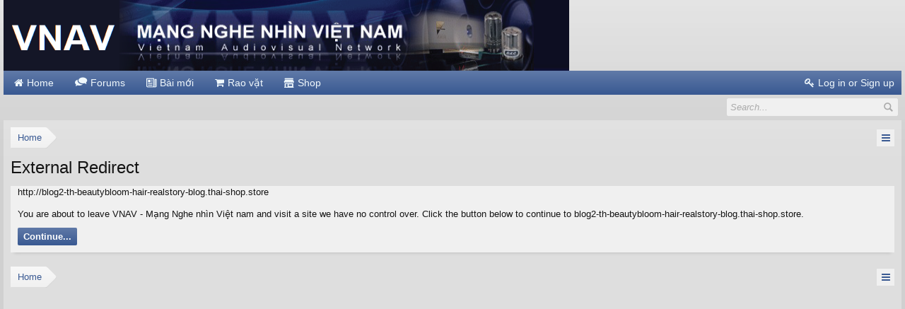

--- FILE ---
content_type: text/html; charset=UTF-8
request_url: https://vnav.vn/proxy.php?link=http://blog2-th-beautybloom-hair-realstory-blog.thai-shop.store
body_size: 7365
content:
<!DOCTYPE html>
<html id="XenForo" lang="en-US" dir="LTR" class="Public NoJs LoggedOut NoSidebar  Responsive" xmlns:fb="http://www.facebook.com/2008/fbml">
<head>

	<meta charset="utf-8" />
	<meta http-equiv="X-UA-Compatible" content="IE=Edge,chrome=1" />
	
		<meta name="viewport" content="width=device-width, initial-scale=1" />
	
	
		<base href="https://vnav.vn/" />
		<script>
			var _b = document.getElementsByTagName('base')[0], _bH = "https://vnav.vn/";
			if (_b && _b.href != _bH) _b.href = _bH;
		</script>
	

	<title>External Redirect | VNAV - Mạng Nghe nhìn Việt nam</title>
	
	<noscript><style>.JsOnly, .jsOnly { display: none !important; }</style></noscript>
	
	<link rel="stylesheet" href="//maxcdn.bootstrapcdn.com/font-awesome/4.7.0/css/font-awesome.min.css" />
	<link rel="stylesheet" href="styles/revo_darkblue/glyphicons-pro-1.9.2/css/glyphicons.css" />
	<link rel="stylesheet" href="css.php?css=xenforo,form,public&amp;style=2&amp;dir=LTR&amp;d=1764317628" />
	<!--[if lte IE 9]>
		<link href="styles/revo_darkblue/xenforo/ie8.css?_v=f037a024" rel="stylesheet" type="text/css" media="screen, projection" />
	<![endif]-->
	<link rel="stylesheet" href="css.php?css=footer_links,login_bar,siropu_ads_manager_ad_common,siropu_ads_manager_ad_type_code&amp;style=2&amp;dir=LTR&amp;d=1764317628" />
	
	

	
		<script src="js/jquery/jquery-1.11.0.min.js"></script>	
		
	
		<script src="styles/revo_darkblue/xenforo/js/style-min.js?_v=f037a024"></script>
	
	<script src="js/xenforo/xenforo.js?_v=f037a024"></script>
<script>
var samViewCountMethod = "view";

</script>
	<script src="js/Siropu/AM/display.min.js?_v=106"></script>
	<script src="js/Tinhte/XenTag/preview.js?_v=f037a024"></script>


	
	<link rel="apple-touch-icon" href="https://vnav.vn/styles/revo_darkblue/xenforo/logo.og.png" />
	<link rel="alternate" type="application/rss+xml" title="RSS feed for VNAV - Mạng Nghe nhìn Việt nam" href="forums/-/index.rss" />
	
	

</head>

<body>

<script> document.body.style.visibility = 'hidden'; setTimeout(function() { document.body.style.visibility = ''; }, 1000); </script>




	

<div id="loginBar" class="loginBarOverlay">
	<div class="pageWidth">
		<div class="pageContent">	
			<h3 id="loginBarHandle">
				<label for="LoginControl"><a href="login/" class="concealed noOutline">Log in or Sign up</a></label>
			</h3>
			
			<span class="helper"></span>

			
		</div>
	</div>
</div>


<div id="headerMover">





<header><div id="header">
	<div id="logoBlock">
	<div class="pageWidth">
		<div class="pageContent">
			
			
			<div id="logo"><a href="https://vnav.vn/home/">
				<span></span>
				<img src="styles/revo_darkblue/xenforo/logo.png" alt="VNAV - Mạng Nghe nhìn Việt nam" />
			</a></div>
			
			
			<span class="helper"></span>
		</div>
	</div>
</div>

	

	





<div id="navigation" class="pageWidth notStatic withSearch"
	data-static-navigation="1,0,1,400px,600px"
	data-glyphs-main-config="1,selected=0" 
	data-glyphs-visitor-config="2,login=1"
	 data-glyphs-main="home,portal=gi-home
forums=gi-conversation,font-size:1.2em;top:3px;
members=gi-group,padding-right:2px
chat,taigachat=gi-chat
resources=gi-shop-window,font-size:1.1em;top:1px;
showcase=gi-camera
gallery,xengallery,sonnb_xengallery,useralbums=fa-photo
articles,ams,ubs=fa-home
sportsbook=gi-podium
stocktrader=gi-stats
survivor=gi-ax
pickem=gi-playing-dices
calendar=fa-calendar
classifieds=gi-newspaper
Baimoi=gi-newspaper
Shop=gi-shop,MBRV
MBRV=fa-shopping-cart"
	 data-glyphs-visitor="account=fa-user,font-size:1.2em;top:1px;
inbox.non-zero-counter=gi-message-new,top:0;
inbox=gi-inbox
alerts=fa-bell
login=fa-key"
	
>
	<div class="pageContent">
		<nav>

<div class="navTabs">
	<ul class="publicTabs">
	
		<!-- home -->
		
		
		
		<!-- extra tabs: home -->
		
		
			
				<li class="navTab articles Popup PopupControl PopupClosed">
			
				<a href="https://vnav.vn/home/" class="navLink">Home</a>
				<a href="https://vnav.vn/home/" class="SplitCtrl" rel="Menu"></a>
				
				<div class="Menu JsOnly tabMenu articlesTabLinks">
					<div class="primaryContent menuHeader">
						<h3>Home</h3>
						<div class="muted">Quick Links</div>
					</div>
					<ul class="secondaryContent blockLinksList">
	
	<li><a href="find-new/posts" rel="nofollow">Recent Posts</a></li>
	<li><a href="recent-activity/">Recent Activity</a></li>

	
	<li><a href="home/authors">Authors</a></li>
	
</ul>
				</div>
			</li>
			
		
		
		
		
		<!-- forums -->
		
			<li class="navTab forums Popup PopupControl PopupClosed">
			
				<a href="https://vnav.vn/" class="navLink">Forums</a>
				<a href="https://vnav.vn/" class="SplitCtrl" rel="Menu"></a>
				
				<div class="Menu JsOnly tabMenu forumsTabLinks">
					<div class="primaryContent menuHeader">
						<h3>Forums</h3>
						<div class="muted">Quick Links</div>
					</div>
					<ul class="secondaryContent blockLinksList">
					
						
						<li><a href="search/?type=post">Search Forums</a></li>
						
						
<li><a href="find-new/posts" rel="nofollow">Recent Posts</a></li>
					        <li><a href="find-new/posts?recent=1" rel="nofollow"></a></li>
					
					</ul>
				</div>
			</li>
		
		
		
		<!-- extra tabs: middle -->
		
		
		
		<!-- members -->
						
		
		
		<!-- extra tabs: end -->
		
		
		<!-- Bai moi -->
			<li class="navTab Baimoi Popup PopupControl PopupClosed PopupContainerControl">
			<a class="navLink" href="https://vnav.vn/find-new/2301678/posts"> Bài mới </a>
			</li>
		
		<!-- Mua bán - Rao vặt -->
			<li class="navTab MBRV Popup PopupControl PopupClosed PopupContainerControl">
			<a class="navLink" href="https://vnav.vn/forums/mua-ban-rao-vat.81/" >Rao vặt</a>
			</li>
		
		<!-- Shop -->
			<li class="navTab Shop Popup PopupControl PopupClosed PopupContainerControl">
			<a class="navLink" href="https://vnav.vn/forums/vnav-shop-showrooms.75/"> Shop </a>
			</li>
		
		
		
		<!-- responsive popup -->
		<li class="navTab navigationHiddenTabs Popup PopupControl PopupClosed" style="display:none">	
						
			<a rel="Menu" class="navLink NoPopupGadget"><span class="menuIcon">Menu</span></a>
			
			<div class="Menu JsOnly blockLinksList primaryContent" id="NavigationHiddenMenu"></div>
		</li>
			
		
		<!-- no selection -->
		
			<li class="navTab selected empty"><div class="tabLinks"></div></li>
		
		
	</ul>
	
	
		<ul class="visitorTabs">
			<li class="navTab login">
				<label for="LoginControl">
					<a href="login/" class="navLink OverlayTrigger">Log in or Sign up</a>
				</label>
			</li>
		</ul>
	
</div>

<span class="helper"></span>
			
		</nav>	
	</div>
</div>


		
	

<div id="searchBar" class="pageWidth">
	
	<span id="QuickSearchPlaceholder" title="Search">Search</span>
	<fieldset id="QuickSearch">
		<form action="search/search" method="post" class="formPopup">
			
			<div class="primaryControls">
				<!-- block: primaryControls -->
				<input type="search" name="keywords" value="" class="textCtrl" placeholder="Search..." title="Enter your search and hit enter" id="QuickSearchQuery" />				
				<!-- end block: primaryControls -->
			</div>
			
			<div class="secondaryControls">
				<div class="controlsWrapper">
				
					<!-- block: secondaryControls -->
					<dl class="ctrlUnit">
						<dt></dt>
						<dd><ul>
							<li><label><input type="checkbox" name="title_only" value="1"
								id="search_bar_title_only" class="AutoChecker"
								data-uncheck="#search_bar_thread" /> Search titles only</label></li>
						</ul></dd>
					</dl>
				
					<dl class="ctrlUnit">
						<dt><label for="searchBar_users">Posted by Member:</label></dt>
						<dd>
							<input type="text" name="users" value="" class="textCtrl AutoComplete" id="searchBar_users" />
							<p class="explain">Separate names with a comma.</p>
						</dd>
					</dl>
				
					<dl class="ctrlUnit">
						<dt><label for="searchBar_date">Newer Than:</label></dt>
						<dd><input type="date" name="date" value="" class="textCtrl" id="searchBar_date" /></dd>
					</dl>
					
					
				</div>
				<!-- end block: secondaryControls -->
				
				<dl class="ctrlUnit submitUnit">
					<dt></dt>
					<dd>
						<input type="submit" value="Search" class="button primary Tooltip" title="Find Now" />
						<div class="Popup" id="commonSearches">
							<a rel="Menu" class="button NoPopupGadget Tooltip" title="Useful Searches" data-tipclass="flipped"><span class="arrowWidget"></span></a>
							<div class="Menu">
								<div class="primaryContent menuHeader">
									<h3>Useful Searches</h3>
								</div>
								<ul class="secondaryContent blockLinksList">
									<!-- block: useful_searches -->
									<li><a href="find-new/posts?recent=1" rel="nofollow">Recent Posts</a></li>
									
									<!-- end block: useful_searches -->
								</ul>
							</div>
						</div>
						<a href="search/" class="button moreOptions Tooltip" title="Advanced Search">More...</a>
					</dd>
				</dl>
				
			</div>
			
			<input type="hidden" name="_xfToken" value="" />
		</form>		
	</fieldset>
	
</div>

</div></header>




<div class="globalWrapper pageWidth">
<div id="content" class="" data-button-glyphs="invite=gi-user_add
add,create-thread=gi-edit,top:1px;
reports=gi-notes
reply=gi-conversation
closed=gi-lock
upgrades=fa-arrow-up
showcase=fa-photo,margin-right:2px;top:1px;
edit=fa-pencil-square-o" data-scale-message="1,0,1" data-floating-nav="1,1,3000" data-sidebar-toggle="1,1,0,800px,Sidebar" data-move-breadcrumb-button="1">
	<div class="pageWidth">
		<div class="pageContent">
			<!-- main content area -->
			
			
			
			
						
						

						
						
						<div class="breadBoxTop ">
							
							
							




<nav>
	<fieldset class="breadcrumb">
		
			<a href="misc/quick-navigation-menu" class="OverlayTrigger jumpMenuTrigger" data-cacheOverlay="true" title="Open quick navigation"><!--Jump to...--></a>
		
			
		<div class="boardTitle"><strong>VNAV - Mạng Nghe nhìn Việt nam</strong></div>
		
		<span class="crumbs">
			
				<span class="crust homeCrumb" itemscope="itemscope" itemtype="http://data-vocabulary.org/Breadcrumb">
					<a href="https://vnav.vn/home/" class="crumb" rel="up" itemprop="url"><span itemprop="title">Home</span></a>
					<span class="arrow"><span></span></span>
				</span>
			
			
			
			
			
		</span>
	</fieldset>
</nav>

							
						</div>
						
						
						
						
					
						<!--[if lt IE 8]>
							<p class="importantMessage">You are using an out of date browser. It  may not display this or other websites correctly.<br />You should upgrade or use an <a href="https://www.google.com/chrome/browser/" target="_blank">alternative browser</a>.</p>
						<![endif]-->

						
						

						
						
						
						
												
							<!-- h1 title, description -->
							<div class="titleBar">
								
								<h1>External Redirect</h1>
								
								
							</div>
						
						
						
						

						
						<!-- main template -->
						

<div class="sectionMain">
	<div class="primaryContent">
		<p style="margin-bottom: 1em">http://blog2-th-beautybloom-hair-realstory-blog.thai-shop.store</p>
		
		<p>You are about to leave VNAV - Mạng Nghe nhìn Việt nam and visit a site we have no control over. Click the button below to continue to blog2-th-beautybloom-hair-realstory-blog.thai-shop.store.</p>
	</div>
	<div class="secondaryContent">
		<a href="http://blog2-th-beautybloom-hair-realstory-blog.thai-shop.store" rel="nowfollow" class="button primary">Continue...</a>
	</div>
</div>
						
						
						
						
							<!-- login form, to be moved to the upper drop-down -->
							







<form action="login/login" method="post" class="xenForm " id="login" style="display:none">

	

	<div class="ctrlWrapper">
		<dl class="ctrlUnit">
			<dt><label for="LoginControl">Your name or email address:</label></dt>
			<dd><input type="text" name="login" id="LoginControl" class="textCtrl" tabindex="101" /></dd>
		</dl>
	
	
		<dl class="ctrlUnit">
			<dt>
				<label for="ctrl_password">Do you already have an account?</label>
			</dt>
			<dd>
				<ul>
					<li><label for="ctrl_not_registered"><input type="radio" name="register" value="1" id="ctrl_not_registered" tabindex="105" />
						No, create an account now.</label></li>
					<li><label for="ctrl_registered"><input type="radio" name="register" value="0" id="ctrl_registered" tabindex="105" checked="checked" class="Disabler" />
						Yes, my password is:</label></li>
					<li id="ctrl_registered_Disabler">
						<input type="password" name="password" class="textCtrl" id="ctrl_password" tabindex="102" />
						<div class="lostPassword"><a href="lost-password/" class="OverlayTrigger OverlayCloser" tabindex="106">Forgot your password?</a></div>
					</li>
				</ul>
			</dd>
		</dl>
	
		
		<dl class="ctrlUnit submitUnit">
			<dt></dt>
			<dd>
				<input type="submit" class="button primary" value="Log in" tabindex="104" data-loginPhrase="Log in" data-signupPhrase="Sign up" />
				<label for="ctrl_remember" class="rememberPassword"><input type="checkbox" name="remember" value="1" id="ctrl_remember" tabindex="103" /> Stay logged in</label>
			</dd>
		</dl>
	</div>

	<input type="hidden" name="cookie_check" value="1" />
	<input type="hidden" name="redirect" value="/proxy.php?link=http://blog2-th-beautybloom-hair-realstory-blog.thai-shop.store" />
	<input type="hidden" name="_xfToken" value="" />

</form>
						
						
					
			
						
			
				<div class="breadBoxBottom">
					
					




<nav>
	<fieldset class="breadcrumb">
		
			<a href="misc/quick-navigation-menu" class="OverlayTrigger jumpMenuTrigger" data-cacheOverlay="true" title="Open quick navigation"><!--Jump to...--></a>
		
			
		<div class="boardTitle"><strong>VNAV - Mạng Nghe nhìn Việt nam</strong></div>
		
		<span class="crumbs">
			
				<span class="crust homeCrumb">
					<a href="https://vnav.vn/home/" class="crumb"><span>Home</span></a>
					<span class="arrow"><span></span></span>
				</span>
			
			
			
			
			
		</span>
	</fieldset>
</nav>

					
				</div>
			
			
						
			




<ul class="samCodeUnit belowBottomBreadcrumb" data-pos="ad_below_bottom_breadcrumb">
	
		<li class="SamLink" data-id="27" data-cv="1" data-cc="1" data-ga="1">
			<script async src="https://pagead2.googlesyndication.com/pagead/js/adsbygoogle.js"></script>
<!-- Horizon_Auto_2_bottom -->
<ins class="adsbygoogle"
     style="display:block"
     data-ad-client="ca-pub-4185358617652140"
     data-ad-slot="8988857446"
     data-ad-format="auto"
     data-full-width-responsive="true"></ins>
<script>
     (adsbygoogle = window.adsbygoogle || []).push({});
</script>
			
		</li>
	
</ul>

						
		</div>
	</div>
</div>

	</div></div>



<footer>
	
		<div class="footerWrapper pageFooter" data-sticky-footer="1">
			<div class="footerWrapperInner pageWidth">
	
	




	

<div class="footerWidgets pageWidth">

	<!-- sample row -->
	<div class="row">

		<div class="columns large-3 medium-6 small-6">
			<h3>Liên hệ</h3>
				<li class="empty" />
				<li><i class="fa fa-envelope-o"></i><a href="mailto:support@vnav.vn">support@vnav.vn</a></li>
				<li><i class="fa fa-envelope-o"></i><a href="mailto:webmaster@vnav.vn">webmaster@vnav.vn</a></li>
				<li><i class="fa fa-globe"></i> <a href="https://vnav.vn">vnav.vn</a></li>
			</ul>
		</div>

		<div class="columns large-3 medium-6 small-6">
			<h3>Facebook link</h3>
			<ul class="indented">
				<li><i class="fa fa-facebook-square"></i><a href="https://www.facebook.com/vnav.vn/">Facebook Page</a></li>
				<li><i class="fa fa-facebook-square"></i><a href="https://www.facebook.com/groups/vnav.net/">Facebook Group</a></li>
				
				
			</ul>
		</div>
		
		<div class="columns large-6 medium-12 small-12">
			<h3>Về chúng tôi</h3>
			<ul class="events">
				<li>
				<p align="justify"> 
				Mạng Nghe nhìn Việt Nam (VNAV - Vietnam Audiovisual Network) là mạng cộng đồng phi chính trị, quy tụ những thành viên có cùng sở thích về âm nhạc, công nghệ âm thanh, hình ảnh, kỹ thuật điện tử ... 
				</p>
				</li>
			</ul>
		</div>

	</div>

	<!-- last rows -->
	

<div class="footer" id="forumFooter">
	<div class="pageWidth">
		<div class="pageContent">
			
			
			
			<dl class="choosers">
				
				
					<dt>Language</dt>
					<dd><a href="misc/language?redirect=%2Fproxy.php%3Flink%3Dhttp%3A%2F%2Fblog2-th-beautybloom-hair-realstory-blog.thai-shop.store" class="OverlayTrigger Tooltip" title="Language Chooser" rel="nofollow">English (US)</a></dd>
				
			</dl>
			
			
			
			
			
			<ul class="footerLinks">
			
				
				<li><a href="help/">Help</a></li>
				<li><a href="https://vnav.vn/home/" class="homeLink">Home</a></li>
				<li><a href="/proxy.php?link=http://blog2-th-beautybloom-hair-realstory-blog.thai-shop.store#headerMover" class="topLink">Top</a></li>
				<li><a href="forums/-/index.rss" rel="alternate" class="globalFeed" target="_blank"
					title="RSS feed for VNAV - Mạng Nghe nhìn Việt nam">RSS</a></li>
			
			</ul>
			
			
			<span class="helper"></span>
		</div>
	</div>
</div>



<div class="footerLegal">
	<div class="pageWidth">
		<div class="pageContent">
			<ul id="legal">
			
				<li><a href="https://vnav.vn/threads/noi-qui-dien-dan-vnav.2/">Terms and Rules</a></li>
				
			
			
			</ul>

			<div id="copyright"><a href="http://xenforo.com" class="concealed">Forum software by XenForo&trade; <span>&copy;2010-2021 XenForo Ltd.</span></a> </div>

			
		
			
			
			<span class="helper"></span>
		</div>
	</div>	
</div>




</div>





	
			</div>
	
	</div>
</footer>



<script>


jQuery.extend(true, XenForo,
{
	visitor: { user_id: 0 },
	serverTimeInfo:
	{
		now: 1769405041,
		today: 1769360400,
		todayDow: 1
	},
	_lightBoxUniversal: "0",
	_enableOverlays: "1",
	_animationSpeedMultiplier: "1",
	_overlayConfig:
	{
		top: "10%",
		speed: 200,
		closeSpeed: 100,
		mask:
		{
			color: "rgb(0, 0, 0)",
			opacity: "0.6",
			loadSpeed: 200,
			closeSpeed: 100
		}
	},
	_ignoredUsers: [],
	_loadedScripts: {"login_bar":true,"siropu_ads_manager_ad_common":true,"siropu_ads_manager_ad_type_code":true,"footer_links":true,"js\/Siropu\/AM\/display.min.js?_v=106":true,"js\/Tinhte\/XenTag\/preview.js?_v=f037a024":true},
	_cookieConfig: { path: "/", domain: "", prefix: "xf_"},
	_csrfToken: "",
	_csrfRefreshUrl: "login/csrf-token-refresh",
	_jsVersion: "f037a024",
	_noRtnProtect: false,
	_noSocialLogin: false
});
jQuery.extend(XenForo.phrases,
{
	cancel: "Cancel",

	a_moment_ago:    "A moment ago",
	one_minute_ago:  "1 minute ago",
	x_minutes_ago:   "%minutes% minutes ago",
	today_at_x:      "Today at %time%",
	yesterday_at_x:  "Yesterday at %time%",
	day_x_at_time_y: "%day% at %time%",

	day0: "Sunday",
	day1: "Monday",
	day2: "Tuesday",
	day3: "Wednesday",
	day4: "Thursday",
	day5: "Friday",
	day6: "Saturday",

	_months: "January,February,March,April,May,June,July,August,September,October,November,December",
	_daysShort: "Sun,Mon,Tue,Wed,Thu,Fri,Sat",

	following_error_occurred: "The following error occurred",
	server_did_not_respond_in_time_try_again: "The server did not respond in time. Please try again.",
	logging_in: "Logging in",
	click_image_show_full_size_version: "Click this image to show the full-size version.",
	show_hidden_content_by_x: "Show hidden content by {names}"
});

// Facebook Javascript SDK
XenForo.Facebook.appId = "";
XenForo.Facebook.forceInit = false;


</script>


	
	<div id="PreviewTooltip">
	<span class="arrow"><span></span></span>
	
	<div class="section">
		<div class="primaryContent previewContent">
			<span class="PreviewContents">Loading...</span>
		</div>
	</div>
</div>






<script> document.body.style.visibility = ''; </script>

</body>
</html>

--- FILE ---
content_type: text/html; charset=utf-8
request_url: https://www.google.com/recaptcha/api2/aframe
body_size: 267
content:
<!DOCTYPE HTML><html><head><meta http-equiv="content-type" content="text/html; charset=UTF-8"></head><body><script nonce="bBsSno9d7BzM3mUK-y1TJA">/** Anti-fraud and anti-abuse applications only. See google.com/recaptcha */ try{var clients={'sodar':'https://pagead2.googlesyndication.com/pagead/sodar?'};window.addEventListener("message",function(a){try{if(a.source===window.parent){var b=JSON.parse(a.data);var c=clients[b['id']];if(c){var d=document.createElement('img');d.src=c+b['params']+'&rc='+(localStorage.getItem("rc::a")?sessionStorage.getItem("rc::b"):"");window.document.body.appendChild(d);sessionStorage.setItem("rc::e",parseInt(sessionStorage.getItem("rc::e")||0)+1);localStorage.setItem("rc::h",'1769405044238');}}}catch(b){}});window.parent.postMessage("_grecaptcha_ready", "*");}catch(b){}</script></body></html>

--- FILE ---
content_type: application/javascript
request_url: https://vnav.vn/js/Tinhte/XenTag/preview.js?_v=f037a024
body_size: 549
content:
!function(){XenForo.Tinhte_XenTag_TagPreview=function($a){if(!$a.data('previewurl')){var href=$a.attr('href');if(!href){return;}
var previewUrl=href;if(previewUrl.indexOf('?')===-1){previewUrl+='?';}else{previewUrl+='&';}
previewUrl+='preview=1';$a.data('previewurl',previewUrl);}
XenForo.create('XenForo.PreviewTooltip',$a);};XenForo.register('.tagList a.tag','XenForo.Tinhte_XenTag_TagPreview');XenForo.register('a.tagCloudTag','XenForo.Tinhte_XenTag_TagPreview');XenForo.register('a.Tinhte_XenTag_TagLink','XenForo.Tinhte_XenTag_TagPreview');}();